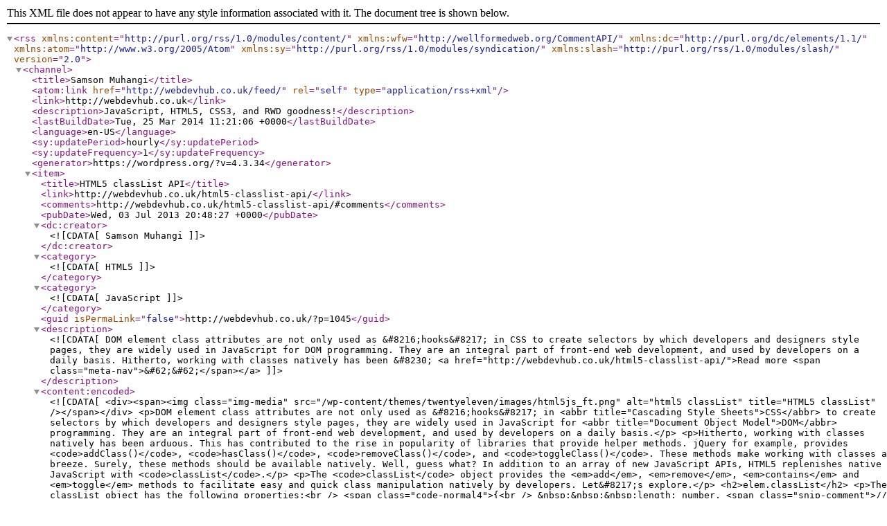

--- FILE ---
content_type: text/xml; charset=utf-8
request_url: http://feeds.feedburner.com/samson-muhangi
body_size: 25788
content:
<?xml version="1.0" encoding="UTF-8"?><rss version="2.0"
	xmlns:content="http://purl.org/rss/1.0/modules/content/"
	xmlns:wfw="http://wellformedweb.org/CommentAPI/"
	xmlns:dc="http://purl.org/dc/elements/1.1/"
	xmlns:atom="http://www.w3.org/2005/Atom"
	xmlns:sy="http://purl.org/rss/1.0/modules/syndication/"
	xmlns:slash="http://purl.org/rss/1.0/modules/slash/"
	>

<channel>
	<title>Samson Muhangi</title>
	<atom:link href="http://webdevhub.co.uk/feed/" rel="self" type="application/rss+xml" />
	<link>http://webdevhub.co.uk</link>
	<description>JavaScript, HTML5, CSS3,  and RWD goodness!</description>
	<lastBuildDate>Tue, 25 Mar 2014 11:21:06 +0000</lastBuildDate>
	<language>en-US</language>
	<sy:updatePeriod>hourly</sy:updatePeriod>
	<sy:updateFrequency>1</sy:updateFrequency>
	<generator>https://wordpress.org/?v=4.3.34</generator>
	<item>
		<title>HTML5 classList API</title>
		<link>http://webdevhub.co.uk/html5-classlist-api/</link>
		<comments>http://webdevhub.co.uk/html5-classlist-api/#comments</comments>
		<pubDate>Wed, 03 Jul 2013 20:48:27 +0000</pubDate>
		<dc:creator><![CDATA[Samson Muhangi]]></dc:creator>
				<category><![CDATA[HTML5]]></category>
		<category><![CDATA[JavaScript]]></category>

		<guid isPermaLink="false">http://webdevhub.co.uk/?p=1045</guid>
		<description><![CDATA[DOM element class attributes are not only used as &#8216;hooks&#8217; in CSS to create selectors by which developers and designers style pages, they are widely used in JavaScript for DOM programming. They are an integral part of front-end web development, and used by developers on a daily basis. Hitherto, working with classes natively has been &#8230; <a href="http://webdevhub.co.uk/html5-classlist-api/">Read more <span class="meta-nav">&#62;&#62;</span></a>]]></description>
				<content:encoded><![CDATA[<div><span><img class="img-media" src="/wp-content/themes/twentyeleven/images/html5js_ft.png" alt="html5 classList" title="HTML5 classList" /></span></div>
<p>DOM element class attributes are not only used as &#8216;hooks&#8217; in <abbr title="Cascading Style Sheets">CSS</abbr> to create selectors by which developers and designers style pages, they are widely used in JavaScript for <abbr title="Document Object Model">DOM</abbr> programming. They are an integral part of front-end web development, and used by developers on a daily basis.</p>
<p>Hitherto, working with classes natively has been arduous. This has contributed to the rise in popularity of libraries that provide helper methods. jQuery for example, provides <code>addClass()</code>, <code>hasClass()</code>, <code>removeClass()</code>, and <code>toggleClass()</code>. These methods make working with classes a breeze. Surely, these methods should be available natively. Well, guess what? In addition to an array of new JavaScript APIs, HTML5 replenishes native JavaScript with <code>classList</code>.</p>
<p>The <code>classList</code> object provides the <em>add</em>, <em>remove</em>, <em>contains</em> and <em>toggle</em> methods to facilitate easy and quick class manipulation natively by developers. Let&#8217;s explore.</p>
<h2>elem.classList</h2>
<p>The classList object has the following properties:<br />
<span class="code-normal4">{<br />
    &nbsp;&nbsp;&nbsp;length: number, <span class="snip-comment">// returns a class count</span><br />
    &nbsp;&nbsp;&nbsp;item: function(){ },  <span class="snip-comment">// index</span><br />
    &nbsp;&nbsp;&nbsp;contains: function() { },<br />
    &nbsp;&nbsp;&nbsp;add: function(){ },<br />
    &nbsp;&nbsp;&nbsp;remove: function(){ }<br />
}</span></p>
<h2>elem.classList.contains(class)</h2>
<p>The <code>contains()</code> method is used to check whether a class exists on the node or not. It returns a boolean value; <em>true</em> or <em>false</em>. </p>
<p>usage:<br />
<span class="code-normal4">var myElem = document.querySelector(&#8216;#wrapper&#8217;);<br />
myElem.classList.contains(&#8216;parent&#8217;);<span class="snip-comment">// returns true or false</span></span></p>
<h2>elem.classList.add(class)</h2>
<p>The <code>add()</code> method, as you might have gathered, adds a class to the selected node.</p>
<p>usage:<br />
<span class="code-normal4">myElem.classList.add(&#8216;new-class&#8217;);</span></p>
<h2>elem.classList.remove(class)</h2>
<p>Conversely, the <code>remove()</code> method removes the &#8216;passed&#8217; class from the selected element.</p>
<p>usage:<br />
<span class="code-normal4">myElem.classList.remove(&#8216;new-class&#8217;);</span></p>
<h2>elem.classList.toggle(class)</h2>
<p>Yes, you guessed it, the <code>toggle()</code> method adds and removes the class. So, if the class exists, it is removed, and vice versa.</p>
<p>usage:<br />
<span class="code-normal4">myElem.classList.toggle(&#8216;my-class&#8217;);</span></p>
<p>This is predominately used with events such as <em>click</em> and <em>hover</em>.</p>
<h2>Browser support</h2>
<p><code>classList</code> is well supported in modern browsers and as of this writing, according to canisue.com, global browser support stands at 75.6%. If you are supporting legacy IE, be sure to use a fall back for IE9 and below.</p>
<h2>Useful resources</h2>
<ul>
<li><a href="https://github.com/eligrey/classList.js" class="ext-link">Cross browser classList</a></li>
<li><a href="http://caniuse.com/#search=classList" class="ext-link">caniuse.com</a></li>
<li><a href="http://www.w3.org/TR/dom/#dom-element-classlist" class="ext-link">w3c classList specification</a></li>
</ul>
]]></content:encoded>
			<wfw:commentRss>http://webdevhub.co.uk/html5-classlist-api/feed/</wfw:commentRss>
		<slash:comments>0</slash:comments>
		</item>
		<item>
		<title>HTML5 &#8211; Link and DNS prefetching</title>
		<link>http://webdevhub.co.uk/html5-link-and-dns-prefetching/</link>
		<comments>http://webdevhub.co.uk/html5-link-and-dns-prefetching/#comments</comments>
		<pubDate>Tue, 04 Jun 2013 08:03:44 +0000</pubDate>
		<dc:creator><![CDATA[Samson Muhangi]]></dc:creator>
				<category><![CDATA[HTML5]]></category>
		<category><![CDATA[Mobile]]></category>

		<guid isPermaLink="false">http://webdevhub.co.uk/?p=995</guid>
		<description><![CDATA[In a world where instant gratification is paramount, it is imperative that our web applications are optimized for speed and performance. HTML5 has two features that many developers are unaware of, namely prefetch and prerender. &#8216;Excuse-moi?&#8217; I hear you say. Well maybe not in French, but you know what I mean. Let me elaborate. Link &#8230; <a href="http://webdevhub.co.uk/html5-link-and-dns-prefetching/">Read more <span class="meta-nav">&#62;&#62;</span></a>]]></description>
				<content:encoded><![CDATA[<div><span><img class="img-media" src="/wp-content/themes/twentyeleven/images/prefetching.jpg" alt="link and dns prefetching" title="link and dns prefetcing" /></span></div>
<p>In a world where instant gratification is paramount, it is imperative that our web applications are optimized for speed and performance. HTML5 has two features that many developers are unaware of, namely prefetch and prerender. &#8216;Excuse-moi?&#8217; I hear you say. Well maybe not in French, but you know what I mean. Let me elaborate.</p>
<h2>Link prefetching and prerendering</h2>
<p>The <span class="code2">prefetch</span> HTML5 feature allows the developer to silently fetch a page or asset as soon as the page loads. This page or asset will therefore instantly load when the user makes the request via a designated link. This feature only fetches that exact specified resource (URL).</p>
<blockquote><p>Content prefetching and prerendering can be invaluable in dramatically speeding up your website by shaving off valuable milliseconds on http latency.</p></blockquote>
<p>This dramatically improves load speeds of your pages and is especially useful for mobile applications. </p>
<p><span class="code2">Prerender</span> on the other hand will render the whole page in the background albeit with some limitations. Use these features sparingly however, as over use can prove counter productive (Well, like anything in life, too much of anything is&#8230;). Only <span class="code2">prerender</span> pages that are likely to be visited by the user. And the code? In the <span class="code2">head</span> section of your web page, add the following code replacing the <span class="code2">href</span> values with your own.</p>
<h2>Prefetch and Prerender examples</h2>
<pre class="snippet">

&lt;link rel=<span class="snip-val">"prerender"</span> href=<span class="snip-val">"http://www.webdevhub.co.uk/about-me.html"</span> /&gt;
&lt;link rel=<span class="snip-val">"prefetch"</span> href=<span class="snip-val">"http://www.webdevhub.co.uk/assets/my_logo.png"</span> /&gt;
</pre>
<p>Adding the code above to the <span class="code2">head</span> section will <span class="code2">prerender</span> the <em>about-me.html</em> and <span class="code2">prefetch</span> <em>my_logo.png</em> in the background as soon as the page loads making those two items available as soon as they are requested. Since a round trip to the server is not required when the user clicks on the about me link, the page will load almost instantaneously. </p>
<h2>DNS Fetching</h2>
<p>In order to reach a given hostname, the browser needs to do some work to resolve the underlying domain or <abbr title="Domain Name System">DNS</abbr>. This has a speed overhead. DNS prefetching allows you to manually specify which domains to prefetch and here is the magic:</p>
<h2>DNS prefetching</h2>
<pre class="snippet">

&lt;link rel=<span class="snip-val">"dns-prefetch"</span> href=<span class="snip-val">"http://www.asp.net/ajaxlibrary/cdn.ashx"</span> /&gt;
&lt;link rel=<span class="snip-val">"dns-prefetch"</span> href=<span class="snip-val">"//ajax.googleapis.com/ajax/libs"</span> /&gt;
</pre>
<p>In the code above we are explicitly telling the browser to resolve the two domains. This is all done in the background unobtrusively and in turn improving HTTP latency.  </p>
<p>Google uses prefetching on its results page to provide instant pages. As soon as you enter your search query and  Google is fairly certain of what you are looking for, it starts prerendering the pages using the techniques above. So when you click on any of the results, the page appears to load almost instantaneously. </p>
<p>Support and implementation of the above features is still in flux but, here is a simple guide to follow;</p>
<h3>Chrome</h3>
<p>prerender &#8211; resolves DNS, loads URL, loads whole page.<br />
DNS-prefetch &#8211; resolves DNS.</p>
<h3>Firefox</h3>
<p>prefetch &#8211; resolves DNS, loads URL<br />
DNS-prefetch &#8211; resolves DNS.</p>
<h3>IE9+</h3>
<p>DNS-prefetch &#8211; resolves DNS.</p>
<p>If you want to <span class="code2">prerender</span> a page in browsers that support this feature (Chrome), and <span class="code2">prefetch</span> in other browsers (Firefox and IE9+), you can pass both features in the <span class="code2">rel</span> attribute.<br />
<span class="code-normal2">&nbsp;&nbsp;&lt;link rel=&#8221;prefetch prerender&#8221; href=&#8221;&#8230;&#8221; /&gt;</span></p>
<p>In conclusion, patchy support should not stop you from using these and other HTML5 features in your projects, as long as you provide a fall back where possible for browsers that do not support a given feature. </p>
<p>Happy coding!  </p>
]]></content:encoded>
			<wfw:commentRss>http://webdevhub.co.uk/html5-link-and-dns-prefetching/feed/</wfw:commentRss>
		<slash:comments>0</slash:comments>
		</item>
		<item>
		<title>The HTML5 datalist element</title>
		<link>http://webdevhub.co.uk/the-html5-datalist-element/</link>
		<comments>http://webdevhub.co.uk/the-html5-datalist-element/#comments</comments>
		<pubDate>Thu, 02 May 2013 13:06:53 +0000</pubDate>
		<dc:creator><![CDATA[Samson Muhangi]]></dc:creator>
				<category><![CDATA[HTML5]]></category>
		<category><![CDATA[Mobile]]></category>

		<guid isPermaLink="false">http://webdevhub.co.uk/?p=908</guid>
		<description><![CDATA[I speak for many a developer when are I say that until recently, web forms were one of the most mundane and uninspiring elements of a web page. As a matter of fact, I had disdain for creating and using web forms. But thanks to an array of HTML5 form attributes, input types and elements &#8230; <a href="http://webdevhub.co.uk/the-html5-datalist-element/">Read more <span class="meta-nav">&#62;&#62;</span></a>]]></description>
				<content:encoded><![CDATA[<div><span><img class="img-media" src="/wp-content/themes/twentyeleven/images/html5_datalist.png" alt="html5 datalist" title="html5 datalist" /></span></div>
<p>I speak for many a developer when are I say that until recently, web forms were one of the most mundane and uninspiring elements of a web page. As a matter of fact, I had disdain for creating and using web forms. But thanks to an array of HTML5 form attributes, input types and elements this is no longer the case. In this post I am going to focus on the <span class="code2">datalist</span> element. </p>
<p>The <span class="code2">datalist</span> element enables you as a developer to provide a predefined list of values to the user as well as allowing them to enter their own. The <span class="code2">datalist</span> element is used with an <span class="code2">input</span> element using the <span class="code2">list</span> attribute, to link it to the <span class="code2">datalist</span>. For example;<br />
<span class="code-normal2">&lt;input value=&#8221;&#8221; list=&#8221;fruits&#8221; /&gt;<br />
&lt;datalist id=&#8221;fruits&#8221;&gt;&lt;/datalist&gt;<br />
</span></p>
<p>The <span class="code2">list</span> attribute above links the <span class="code2">input</span> field to the <span class="code2">datalist</span> via the <span class="code2">datalist</span> id, in this case <span class="code2">id=&#8221;fruits&#8221;</span>.</p>
<p>You can then nest <span class="code2">options</span> inside the <span class="code2">datalist</span> element. Let&#8217;s have a look at a handful of examples.</p>
<h2>input[type=text]</h2>
<p>For text input fields, the <span class="">datalist</span> element allows us to set a predefined list analogous to a drop down list. The user is however not limited to the predefined list items. Unlike the drop down list, the user can still enter items not on the list, as I illustrate in the demo below.</p>
<div>
<input type="text" placeholder="Enter your favorite editor" class="text" list="editors" /><br />
<datalist id="editors"><option value="Notepad++"/><option value="Sublime Text"/><option value="Dreamweaver"/><option value="Textmate"/><option value="Coda"/><option value="e-texteditor"/><option value="Vim"/><option value="UltraEdit"/><br />
</datalist>
</div>
<p>here is the code;</p>
<pre class="highlight-me">
&lt;input type="text"  list="editors" /&gt;
&lt;datalist id="editors"&gt;
&nbsp;&nbsp;&lt;option value="Notepad++" /&gt;
&nbsp;&nbsp;&lt;option value="Sublime Text" /&gt;
&nbsp;&nbsp;&lt;option value="Dreamweaver" /&gt;
&nbsp;&nbsp;&lt;option value="Coda" /&gt;
&nbsp;&nbsp;&lt;option value="e-texteditor" /&gt;
&nbsp;&nbsp;&lt;option value="Vim" /&gt;
&nbsp;&nbsp;&lt;option value="UltraEdit" /&gt;
&lt;/datalist&gt;
</pre>
<h2>input[type=date]</h2>
<p>Most modern browsers handle the date <span class="code2">input</span> field well. <span class="code2">datalist</span> takes it that one step further by allowing you to add suggested dates and specify labels.</p>
<div>
<input type="date" list="dates" id="date" /><br />
<span class="warning" style="display:none">input[type=date] is not available in this browser</span><br />
<datalist id="dates"><option label="Christmas day">2013-12-25</option><option label="Labour day">2013-05-01</option><option label="Birthday">2013-11-26</option></datalist>
</div>
<pre class="highlight-me">
&lt;input type="date"  list="dates" /&gt;
&lt;datalist id="dates"&gt;
&nbsp;&nbsp;&lt;option value="Christmas day"&gt;2013-12-25&lt;/option&gt;
&nbsp;&nbsp;&lt;option value="Labour day"&gt;2013-05-01&lt;/option&gt;
&nbsp;&nbsp;&lt;option value="Birthday"&gt;2013-11-26&lt;/option&gt;
&lt;/datalist&gt;
</pre>
<h2>input[type=range]</h2>
<p>If you are not familiar with range <span class="code2">input</span> type, it allows the user to pick a value from a given range. You can extend this with our new found friend <span class="code2">datalist</span>, by setting predefined markers of values for the user to pick from.</p>
<div>
<input type="range" id="range" value="0" min="0" max="90" list="ranges" /><output for="range">0</output><br />
<span class="warning" style="display:none">input[type=range] is not available in this browser</span><br />
<datalist id="ranges"><option>15</option><option>30</option><option>45</option><option>60</option><option>75</option></datalist><br />
<script>
	document.querySelector('#range').onchange = function(e){
		e.target.nextElementSibling.innerText = e.target.value;
	}
</script>
</div>
<pre class="highlight-me">
&lt;input type="range" value="0" min="0" max="90" list="ranges" id="range" /&gt;
&lt;output for="range" &gt;0&lt;/output&gt;
&lt;datalist id="ranges"&gt;
&nbsp;&nbsp;&lt;option&gt;0&lt;/option&gt;
&nbsp;&nbsp;&lt;option&gt;15&lt;/option&gt;
&nbsp;&nbsp;&lt;option&gt;30&lt;/option&gt;
&nbsp;&nbsp;&lt;option&gt;45&lt;/option&gt;
&nbsp;&nbsp;&lt;option&gt;60&lt;/option&gt;
&nbsp;&nbsp;&lt;option&gt;75&lt;/option&gt;
&lt;/datalist&gt;
</pre>
<h2>input[type=color]</h2>
<p>This is another HTML5 <span class="code2">input</span> field that allows the user to select a colour from a colour picker. The <span class="code2">datalist</span> element can be used to provide a predefined list of colours. </p>
<div>
<input type="color" id="color" value="#000000" list="colours" /><br />
<span class="warning" style="display:none">input[type=color] is not available in this browser</span><br />
<datalist id="colours"><option>#c0ffee</option><option>#bada55</option><option>#0ff1ce</option><option>#b00b00</option><option>#deface</option></datalist>
</div>
<pre class="highlight-me">
&lt;input type="color" value="#000000" list="colours" /&gt;
&lt;datalist id="colours"&gt;
&nbsp;&nbsp;&lt;option &gt;#c0ffee&lt;/option&gt;
&nbsp;&nbsp;&lt;option &gt;#bada55&lt;/option&gt;
&nbsp;&nbsp;&lt;option &gt;#0ff1ce&lt;/option&gt;
&nbsp;&nbsp;&lt;option &gt;#b00b00&lt;/option&gt;
&nbsp;&nbsp;&lt;option &gt;#deface&lt;/option&gt;
&lt;/datalist&gt;
</pre>
<h2>input[type=week]</h2>
<p>Akin to the date input field, the week input type allows the user to pick weeks rather than days. With the help of <span class="code2">datalist</span>, we can again give the user a list of weeks to pick from.</p>
<div>
<input type="week" id="week" list="weeks" /><br />
<span class="warning" style="display:none">input[type=week] is not available in this browser</span><br />
<datalist id="weeks"><option label="14th Week of 2013">2013-W14</option><option label="15th Week of 2013">2013-W15</option><option label="25th Week of 2013">2013-W25</option><option label="52nd Week of 2013">2013-W52</option><option label="30th Week of 2013">2013-W30</option></datalist>
</div>
<pre class="highlight-me">
&lt;input type="week" list="weeks" /&gt;
&lt;datalist id="weeks"&gt;
&nbsp;&nbsp;&lt;option label="14th Week of 2013" &gt;2013-W14&lt;/option&gt;
&nbsp;&nbsp;&lt;option label="15th Week of 2013" &gt;2013-W15&lt;/option&gt;
&nbsp;&nbsp;&lt;option label="25th Week of 2013" &gt;2013-W25&lt;/option&gt;
&nbsp;&nbsp;&lt;option label="52nd Week of 2013" &gt;2013-W52&lt;/option&gt;
&nbsp;&nbsp;&lt;option label="30th Week of 2013" &gt;2013-W30&lt;/option&gt;
&lt;/datalist&gt;
</pre>
<h2>Conclusion</h2>
<p>I hope that gives you an insight in the <span class="code2">datalist</span> element. There are more <span class="code2">input</span> field types that can be linked to <span class="code2">datalist</span> element. I have only scratched the surface above to demonstrate its use.</p>
<p>Unfortunately, support for <span class="code2">input</span> types introduced in HTML5 is sparse, especially by Internet Explorer, where even IE10 has only implemented a handful of them. Since the <span class="code2">datalist</span> element is inextricably linked to <span class="code2">input</span> fields, you will find usage is currently limited. This however doesn&#8217;t mean you shouldn&#8217;t use these new funky elements as long as you have provisions (gracefully degrade) for unsupported browsers.</p>
<h2>Useful resources</h2>
<ul>
<li><a href="http://www.w3schools.com/tags/tag_datalist.asp">HTML datalist tag &#8211; w3c</a></li>
<li><a href="http://www.html5rocks.com/en/tutorials/forms/html5forms/">HTML5 forms &#8211; HTML5 rocks</a></li>
<li><a href="http://caniuse.com/#feat=datalist">Datalist browser compatibility</a></li>
</ul>
]]></content:encoded>
			<wfw:commentRss>http://webdevhub.co.uk/the-html5-datalist-element/feed/</wfw:commentRss>
		<slash:comments>0</slash:comments>
		</item>
		<item>
		<title>HTML5 Geolocation API &#8211; The basics</title>
		<link>http://webdevhub.co.uk/html5-geolocation-api-the-basics/</link>
		<comments>http://webdevhub.co.uk/html5-geolocation-api-the-basics/#comments</comments>
		<pubDate>Thu, 04 Apr 2013 21:04:58 +0000</pubDate>
		<dc:creator><![CDATA[Samson Muhangi]]></dc:creator>
				<category><![CDATA[HTML5]]></category>
		<category><![CDATA[JavaScript]]></category>
		<category><![CDATA[Mobile]]></category>

		<guid isPermaLink="false">http://webdevhub.co.uk/?p=835</guid>
		<description><![CDATA[Location, location, location. No, I am not writing about real estate but rather a new HTML5 API that empowers developers by giving them the ability to get the geographical location of a user. In this post, I will cover the basics of the API &#8211; mainly how to get started &#8211; and I have also &#8230; <a href="http://webdevhub.co.uk/html5-geolocation-api-the-basics/">Read more <span class="meta-nav">&#62;&#62;</span></a>]]></description>
				<content:encoded><![CDATA[<div><span><img class="img-media" src="/wp-content/themes/twentyeleven/images/html5-geolocation-api.png" alt="html5 geolocation api" title="html5 geolocation api" /></span></div>
<p>Location, location, location. No, I am not writing about real estate but rather a new HTML5 <abbr title="Application Programming Interface">API</abbr> that empowers developers by giving them the ability to get the geographical location of a user. In this post, I will cover the basics of the API &#8211; mainly how to get started &#8211; and I have also put together a <a href="#demo">demo</a> to boot. The demo shows your approximate current location. </p>
<p>Geolocation makes the user&#8217;s location co-ordinates available to JavaScript which can then send them back to the server. This information can then be used by the developer to personalize user experience and tailor content for the end user based on location. Many retail sites, for example, tap into the geolocation API in conjunction with the Google maps API to show the user a nearby store.</p>
<p class="highlight-me">Note: The browser or device must get express permission from the user before disclosing their location.</p>
<p>All modern user agents, otherwise known as browsers, have implemented the API, albeit the implementation is still in flux. The browser or device must get express permission from the user before sending their location co-ordinates, which comes as a relief to many users who would rather not share their location with a web site or application. </p>
<h2>Get current position</h2>
<p>In its simplest form, the geolocation function is;<br />
<span class="code-normal2">function getLocation(){<br />
&nbsp; &nbsp; &nbsp; &nbsp; navigator.geolocation.getCurrentPosition(showMap)<br />
}</span><br />
Unfortunately, since the API is not implemented across all browsers at the time of this writing, we have to make provisions for antiquated browsers. This is where a really handy feature detection library called <a href="http://modernizr.com/" class="ext-link">Modernizr</a> (If you are not using it, you should) comes to the rescue. We can use Modernizr to test for geolocation support, providing a fall back where the API is not supported. Let&#8217;s rewrite the above code;<br />
<span class="code-normal2">function getLocation(){<br />
&nbsp;&nbsp;if(Modernizr.geolocation){<br />
&nbsp;&nbsp;&nbsp;&nbsp; navigator.geolocation.getCurrentPosition(showMap)<br />
&nbsp;&nbsp;}else{<br />
&nbsp;&nbsp;&nbsp;&nbsp;<span class="snip-comment">//no support, provide a fallback. Maybe</span><br />
&nbsp;&nbsp;&nbsp;} </p>
<p>}</span></p>
<h2>What happens behind the scenes</h2>
<p>Remember for the browser to send the user&#8217;s location, the user must grant permission. So when you call <span class="code2">getCurrentPosition()</span> method the following happens;</p>
<ul>
<li>The user will get a prompt alerting the user of the fact that the website wants to know their location </li>
<li>The prompt will request the user&#8217;s consent to share their location</li>
<li>The method is &#8216;blocking&#8217; so the website cannot bypass it</li>
</ul>
<p>Below is an example of a prompt you get in Chrome;</p>
<figure id="geo-loc"><img src="/wp-content/themes/twentyeleven/images/geolocation_prompt.png"/></figure>
<h2>Getting the user&#8217;s co-ordinates</h2>
<p>If the user consents to sharing their location, the callback (I have called mine showMap) will fire. The callback takes one argument which is an object that contains both the coordinates and a timestamp. Let&#8217;s write the showMap function;<br />
<span class="code-normal2">function showMap(position){<br />
&nbsp;&nbsp;var latitude = position.coords.latitude;<br />
&nbsp;&nbsp;var longitude = position.coords.longitude;<br />
<span class="snip-comment">//we can place the map on the canvas</span><br />
}</span> </p>
<p>The <span class="code2">position</span> object passed as a parameter in the <span class="code2">showMap</span> function consists of the following properties;</p>
<ul>
<li><span class="code2">coords.latitude</span> &#8211; degrees</li>
<li><span class="code2">coords.longitude</span> &#8211; degrees</li>
<li><span class="code2">coords.altitude</span> &#8211; meters</li>
<li><span class="code2">coords.accuracy</span> &#8211; meters</li>
<li><span class="code2">coords.altitudeAccuracy</span> &#8211; meters</li>
<li><span class="code2">coords.heading</span> &#8211; degrees clockwise</li>
<li><span class="code2">coords.speed</span> &#8211; meters per second</li>
<li><span class="code2">timestamp</span> &#8211; similar to the Date() object</li>
</ul>
<p>Now, working on the premise that geolocation works on a opt-in basis, we have to be prepared for some error-handling in the event that the users decides not to share their location. The second argument to our <span class="code2">getCurrentPosition()</span> method, is the error handling callback. So let&#8217;s update our function to that effect.<br />
<span class="code-normal2">navigator.geolocation.getCurrentPosition(showMap, errHandler)</span></p>
<p>If there is a problem, the <span class="code2">errHandler()</span> callback will fire. The error handler has a <span class="code2">PositionError</span> object which is one of the following;</p>
<ul>
<li><span class="code2">PERMISSION_DENIED(1)</span> &#8211; The user has denied you access to their location</li>
<li><span class="code2">POSITION_UNAVAILABLE(2)</span> &#8211; The network is down</li>
<li><span class="code2">TIMEOUT(3)</span> &#8211; It took too long to calculate the user&#8217;s position</li>
</ul>
<p>Above codes in hand, we can handle all three cases as we see fit. For example, if the user opts not to share their location, our error handler would be something like;<br />
<span class="code-normal2">function errHandler(err){<br />
&nbsp;&nbsp;if(err.code == 1){<br />
&nbsp;&nbsp;&nbsp;&nbsp;<span class="snip-comment">//user said nada</span><br />
&nbsp;&nbsp;}<br />
}</span></p>
<p>The <span class="code2">getCurrentPosition</span> function takes a third optional argument called <span class="code2">PositionOptions</span>. This is an object with three properties namely; <span class="code2">enableHighAccuracy</span>, <span class="code2">timeout</span> and <span class="code2">maximumAge</span>. As you can deduce from their names, <span class="code2">enableHighAccuracy</span> provides as an accurate a result as possible. If set to true, this might however result in a slower response. <span class="code2">Timeout</span> is the number of milliseconds your application is willing to wait for a calculation, and <span class="code2">maximumAge</span> allows the application to use a cached position within a specified time frame. I illustrate one of the three optional properties below;<br />
<span class="code-normal2">navigator.geolocation.getCurrentPosition(showMap, errHandler, {maximumAge:85000})</span></p>
<h2>Cross browser support</h2>
<p>Most modern browsers including IE9 and above support geolocation natively. However, if you are still supporting legacy IE (IE8 and below) do not despair. Help is at hand in the form of <a href="https://github.com/estebanav/javascript-mobile-desktop-geolocation/" class="ext-link">geoposition.js</a>.</p>
<h2>Geoposition.js</h2>
<p>Geoposition.js is a geolocation polyfill that not only simulates the functionality in legacy IE, it also standardizes implementation across the numerous platforms, mobile included. To use the library, simply download the script from <a href="https://github.com/estebanav/javascript-mobile-desktop-geolocation/">github</a> and call it from within your document. Remember it is a best practise to add your scripts at the bottom of the <span class="code2">body</span> section even though technically, you should add them to the <span class="code2">head</span> section. While scripts are loading, they will stop the rest of the page from loading (also referred to as blocking). By adding them to the bottom of the page, you avoid this.</p>
<h2>non-blocking geoposition script tag</h2>
<pre class="snippet">&lt;!doctype html&gt;
&lt;html&gt;
&lt;head&gt;
&nbsp;&nbsp;&lt;title&gt;&lt;/title&gt;
&lt;/head&gt;
&nbsp;&nbsp;&lt;body&gt;

&nbsp;&nbsp;&lt;script src="js/geoPosition.js"&gt;&lt;/script&gt;
&nbsp;&nbsp;&lt;/body&gt;
&lt;/html&gt;</pre>
<p>Once you have the script in place, you are now ready to use geolocation with assurances that it will work cross browser and cross platform.</p>
<h2>Implementation</h2>
<p>To initialize geolocation, do the following;<br />
<span class="code-normal2">if(geoPosition.init()){<br />
&nbsp;&nbsp;geoPosition.getCurrentPosition(successCallback, errCallback, {enableHighAccuracy:true})<br />
}else{<br />
&nbsp;&nbsp;<span class="snip-comment">//geolocation is not available on this device or browser</span><br />
}</span></p>
<p>We can now write the <span class="code2">succesCallback</span> and <span class="code2">errCallback</span> functions. </p>
<h3>Success callback</h3>
<p><span class="code-normal2">function successCallback(p){<br />
&nbsp;&nbsp;<span class="snip-comment">//p : the the geolocation object as the passed argument</span><br />
&nbsp;&nbsp;<span class="snip-comment">//p.latitude : the latitude value</span><br />
&nbsp;&nbsp;<span class="snip-comment">//p.longitude : the longitude value value</span><br />
}</span></p>
<h3>Error callback</h3>
<p><span class="code-normal2">function errCallback(p){<br />
&nbsp;&nbsp;<span class="snip-comment">//p.message : the error message</span><br />
}</span></p>
<p>The API is well documented on github, so if you are interested in all the bells and whistles, read the <a href="https://github.com/estebanav/javascript-mobile-desktop-geolocation/" class="ext-link">documentation</a>.</p>
<h2 id="demo">Demo</h2>
<p>To quickly demonstrate geolocation, if the user&#8217;s browser or device supports geolocation, I have added a simple link to this page and attached a click event listener. When the user clicks the link, the geolocation function is called and the magic happens. Otherwise, I simply display a &#8220;your browser doesn&#8217;t support geolocation&#8221; message. GIVE IT TRY!<br />
<span id="map-wrapper"></span><br />
<span id="show-map-link"></span></p>
<p class="highlight-me">Note: Remember to drop in at the <a href="https://developers.google.com/maps/documentation/javascript/tutorial" class="ext-link">google developers page</a> to grab an API key which you will need use google maps in your projects.</p>
<p>That&#8217;s it people.</p>
<h2>Useful resources</h2>
<ul>
<li><a href="https://developers.google.com/maps/documentation/javascript/tutorial">Google maps API documentation</a></li>
<li><a href="https://github.com/estebanav/javascript-mobile-desktop-geolocation/">Geoposition.js</a></li>
<li><a href="http://modernizr.com/">Modernizr</a></li>
</ul>
]]></content:encoded>
			<wfw:commentRss>http://webdevhub.co.uk/html5-geolocation-api-the-basics/feed/</wfw:commentRss>
		<slash:comments>0</slash:comments>
		</item>
		<item>
		<title>What&#8217;s new in jQuery 1.9</title>
		<link>http://webdevhub.co.uk/whats-new-in-jquery-1-9/</link>
		<comments>http://webdevhub.co.uk/whats-new-in-jquery-1-9/#comments</comments>
		<pubDate>Tue, 05 Mar 2013 22:53:15 +0000</pubDate>
		<dc:creator><![CDATA[Samson Muhangi]]></dc:creator>
				<category><![CDATA[JavaScript]]></category>
		<category><![CDATA[jQuery]]></category>

		<guid isPermaLink="false">http://webdevhub.co.uk/?p=744</guid>
		<description><![CDATA[The latest major iteration of jQuery was released on January 15, 2013. But before you run off to update your applications with jQuery 1.9, be sure to read the rest of this article. JQuery 1.9 is a major milestone in the library&#8217;s evolution as it: removes some of the deprecated features, leaving a slimmer library &#8230; <a href="http://webdevhub.co.uk/whats-new-in-jquery-1-9/">Read more <span class="meta-nav">&#62;&#62;</span></a>]]></description>
				<content:encoded><![CDATA[<div><span><img class="img-media" src="/wp-content/themes/twentyeleven/images/jquery1.png" alt="jQuery" title="What's new in jQuery 1.9" /></span></div>
<p>The latest major iteration of jQuery was released on January 15, 2013. But before you run off to update your applications with jQuery 1.9, be sure to read the rest of this article. JQuery 1.9 is a major milestone in the library&#8217;s evolution as it: </p>
<ul>
<li>removes some of the deprecated features, leaving a slimmer library (90.4kb)</li>
<li>is the last major version to support IE6,7 and 8.</li>
</ul>
<p>The removal of some of the most used but now deprecated features from the library, means that not many sites will go unaffected by simply swapping old for new as jQuery 1.9 is not backward compatible. You should not despair however as three jQuery enthusiasts have written <a href="https://github.com/jquery/jquery-migrate" class="ext-link">jQuery migrate plugin</a> which detects and re-enables deprecated features found in existing code. These are logged in the developer console making it easy for the developer to fix the issues. The plugin is very well documented and hosted on <a href="https://github.com/jquery/jquery-migrate" class="ext-link">github</a>.
<p class="highlight-me"><strong>Caveat:</strong> Make sure you load the plugin immediately after jQuery 1.9 as demonstrated below.</p>
<h2>jQuery migrate plugin</h2>
<pre class="snippet">

  &lt;script src="http://code.jquery.com/jquery-1.9.0.js" &gt;&lt;/script&gt;
  &lt;script src="http://code.jquery.com/jquery-migrate-1.1.1.js" &gt;&lt;/script&gt;
</pre>
<p class="highlight-me"><strong>Quick tip:</strong> To quickly test how your site handles the update, you can use a debugging proxy tool such as <a href="fiddler2.com" class="ext-link">fiddler</a> to swap out your current jQuery version for 1.9. This allows you to test locally without affecting any of your user&#8217;s experience.</p>
<p>The plugin will also work when upgrading to jQuery 2.0 which among other things, will be abandoning legacy IE. Is dropping support for IE6,7,8 premature? That&#8217;s a question that I am sure divides opinion but one that I am not going to address in this article.</p>
<h2>Features removed</h2>
<ul>
<li><span class="code2">die()</span> &#8211; use <span class="code2">off()</span> instead </li>
<li><span class="code2">andSelf()</span> &#8211; use <span class="code2">addBack()</span> instead</li>
<li><span class="code2">live()</span> &#8211; use <span class="code2">on()</span> instead</li>
<li>The <span class="code2">&#8220;hover&#8221;</span> pseudo event is no longer supported as a synonym for <span class="code2">&#8220;mouseenter mouseleave&#8221;</span></li>
<li><span class="code2">$.browser()</span> &#8211; removed </li>
</ul>
<p>The above list is not definitive but those are the most commonly used features that are bound to be flagged up in most code.</p>
<h2>New features</h2>
<h3><span class="code2">.css()</span> multiple property getter</h3>
<p>You can now pass an array of css properties to the <code>.css()</code> method. This will return an object of the property values passed e.g: </p>
<h2>.css() Multiple property getter</h2>
<pre class="snippet">

  var elDims = $('elm').css(['width','height','backgroundColor']);
  <span class="snip-comment">//{ width:"50px", height:"50px", backgroundColor:"#c0ffee" }</span> 
</pre>
<h3><span class="code2">.finish()</span> method</h3>
<p>Until now queued animations have been handled by the <code>.stop()</code> and <code>.clearQueue()</code> methods. <code>.finish()</code> is the new way to stop animations and place them in their final state</p>
<h3>CSS3 selector support</h3>
<p>The following CSS3 selectors are now supported in all browsers:</p>
<ul>
<li><span class="code2">:first-of-type</span></li>
<li><span class="code2">:last-of-type</span></li>
<li><span class="code2">:nth-last-child</span></li>
<li><span class="code2">:nth-last-of-type</span></li>
<li><span class="code2">:nth-of-type</span></li>
<li><span class="code2">:only-of-type</span></li>
<li><span class="code2">:target</span></li>
<li><span class="code2">:root</span></li>
</ul>
<h3><span class="code2">prop()</span> vs <span class="code2">attr()</span></h3>
<p>jQuery 1.9 encourages the use the right method for the occasion. In most cases where <code>attr()</code> is used, <code>prop()</code> is probably the right method to use albeit <code>attr()</code> working. However, the method you use should always be determined by what you are trying to retrieve or achieve. There is a very good discussion thread on <a href="http://stackoverflow.com/questions/5874652/prop-vs-attr" class="ext-link">stackoverflow</a> that explains the difference. </p>
<h3>Source maps support</h3>
<p>jQuery 1.9 adds the ability to map minified versions of code to the un-minified versions making debugging easier. </p>
<p>This is a welcome addition as often times the errors are tacked away in some minified code. It also means that we can minify our code before deployment which will improve performance.</p>
<p>I am not going to go into details about source maps in this article but their is a very good article titled <a href="http://www.elijahmanor.com/2013/01/the-magic-of-jquery-source-map.html" class="ext-link">The Magic of the jQuery 1.9 Source Map</a><br />
by Elijah Manor that goes into details on how to set up this feature </p>
<h3>Ajax events</h3>
<p>Ajax events must now be attached to the <code>document</code> not the DOM node when using the <code>ajaxStart()</code> method. i.e <span class="code2">$(document).ajaxStart(&#8230;);</span> and not <span class="code2">$(&#8216;#node&#8217;).ajaxStart(&#8230;);</span></p>
<p>The <span class="code2">ajaxStart()</span> method specifies what function to run when the AJAX request starts. For example, let&#8217;s say you had a button on a page that loads some content asynchronously e.g. <span class="code-normal2">$(&#8216;button&#8217;).on(&#8216;click&#8217;, function(){ $(&#8216;#elem&#8217;).load(&#8216;some_page.html&#8217;) })</span> <br />You can show a pre-loader (animated gif) while the content loads by using the <span class="code2">ajaxStart()</span>method. Something like; <span class="code-normal2">$(&#8216;#elem&#8217;).ajaxStart(function(){ $(this).html(&#8216;&lt;img src=&#8221;preloader.gif&#8221;/&gt;&#8217;); })</span> <br />This will show a animated gif as soon as the request is made, which in turn is replaced by the content once a response is complete.</p>
<h2>To upgrade or not to upgrade</h2>
<p>As is the case for any new library, it&#8217;s advisable to wait for some time before you install, or upgrade to the new iteration. I&#8217;d suggest you wait for a few more weeks while all the issues that may arise are ironed out. </p>
<p>Unlike it&#8217;s predecessors, jQuery 1.9 will not be a straightforward plug and play upgrade because of the aforementioned changes, but the jQuery migrate plugin provides a bridge that will make the process less painful. jQuery is evolving, and soon or later we must/will embrace the change.</p>
<h2>In closing&#8230;</h2>
<p>jQuery 1.9 lays the foundation for the big one, jQuery 2.0 which drops support for IE6, 7 and 8. Now, IE8 is the highest version that you can run on windows XP and there is still a high percentage of windows XP users who see no reason to upgrade to windows 7. This means that developers will continue to support IE8 for a while yet. </p>
<p>Here is a dilemma that is going to face developers; should we have two jQuery code bases for our applications, conditionally loading a jQuery version depending on which OS the user is running? Or are we going to stick to jQuery 1.9 foregoing all the added features in jQuery 2.0? There is a conundrum for you to ponder.</p>
<h2>Useful resources</h2>
<ul>
<li>jQuery 1.9 cdn <input id="cdn" value="//ajax.googleapis.com/ajax/libs/jquery/1.9.1/jquery.min.js"> </li>
<li><a href="http://jquery.com/" class="ext-link">Download jQuery 1.9</a></li>
</ul>
]]></content:encoded>
			<wfw:commentRss>http://webdevhub.co.uk/whats-new-in-jquery-1-9/feed/</wfw:commentRss>
		<slash:comments>0</slash:comments>
		</item>
		<item>
		<title>Writing Modular JavaScript</title>
		<link>http://webdevhub.co.uk/writing-modular-javascript/</link>
		<comments>http://webdevhub.co.uk/writing-modular-javascript/#comments</comments>
		<pubDate>Wed, 06 Feb 2013 11:18:07 +0000</pubDate>
		<dc:creator><![CDATA[Samson Muhangi]]></dc:creator>
				<category><![CDATA[JavaScript]]></category>

		<guid isPermaLink="false">http://webdevhub.co.uk/?p=675</guid>
		<description><![CDATA[I will start off by saying that I am no guru when it comes to JavaScript. There are guys who will have me for breakfast when it comes to this stuff, as they were in this business way before I knew what a span was. That said, I am starting to get cosy enough with &#8230; <a href="http://webdevhub.co.uk/writing-modular-javascript/">Read more <span class="meta-nav">&#62;&#62;</span></a>]]></description>
				<content:encoded><![CDATA[<div><span><img class="img-media" src="/wp-content/themes/twentyeleven/images/modular.png" alt="LESS" title="Modular JavaScript" /></span></div>
<p>I will start off by saying that I am no guru when it comes to JavaScript. There are guys who will have me for breakfast when it comes to this stuff, as they were in this business way before I knew what a <code>span</code> was. That said, I am starting to get cosy enough with JavaScript to a point where I feel that I can share some of what I have learnt over the past few years. This article is geared towards intermediate JavaScript developers who aspire to becoming better developers. In my quest to becoming a decent developer, I scoured the web for good resources and I feel that it is only right that I give back.</p>
<p>Programmers with a background in languages such as Java and C++ dislike JavaScript because it does not have structure and well, it is a &#8216;weakly typed&#8217; (= no type declarations) programming language. What the detractors don&#8217;t or refuse to see however, is that; because JavaScript does not force a structure on you, this allows expressiveness and imagination. That said, this freedom is often abused by developers who write unreadable and unmaintainable code. To combat this, we can approach coding in a more pragmatic way, by writing our code in a Modular fashion and adopting proven coding techniques, better known as <strong>design patterns</strong>. </p>
<blockquote><p>Design patterns are proven coding techniques that make code readable, scalable and maintainable.</p></blockquote>
<p>There is a plethora of material on design patterns and I give a few links to my favourites in the &#8220;useful resources&#8221; section below.</p>
<p>Modular code is a term that is now prevalent in the JavaScript echelon which simply means; writing your code in sections that are readable, scalable and maintainable. We have all written &#8216;spaghetti&#8217; code due to time constraints or just out of sheer ignorance (we didn&#8217;t know any better). Usually within a few months we can hardly discern our own code, not to mention the mess we leave for people who inherit our code. </p>
<p>Writing Modular JavaScript gives structure to your code, and helps in limiting the number of global variables, which in turn improves the overall performance of your application/website. I particularly like the <strong>object design pattern</strong> when writing Modular code as it makes reading and maintaining code such a breeze. Well, I think it&#8217;s time to get down to the nitty gritty of Modular JavaScript.</p>
<h2>Task at hand</h2>
<p>To demonstrate the concept, let&#8217;s set up a module for a twitter widget that displays the latest tweets from a twitter account on a website. It displays the first 6 tweets and offers a ability to load more tweets by way of a button.</p>
<h2>Our Module</h2>
<p>Let us simply call our module <code>TweetsWidget</code>. Normally, I would use the camel case naming convention for my variables but I will capitalise module names as it makes them stand out. </p>
<h2>Module definition</h2>
<pre class="snippet">

	<span class="var">var</span> TweetsWidget = {}
</pre>
<h2>Configuration</h2>
<p>To make our widget configurable and give the users more leverage we will provide some settings that can be changed to suit the users needs. Our widget module will have methods that perform different tasks. Since these methods might need access to the configurations, we will create a variable <code>c</code> which points to the configuration settings.</p>
<h2>Settings</h2>
<pre class="snippet">
<span class="var">var</span> c,
    TweetsWidget = {
	settings:{
		tweetCount: <span class="snip-val">6</span>,
		tweetsWrapper = <span class="snip-val">$</span>('#our-tweets'),
		moreTweetsBtn = <span class="snip-val">$</span>('#tweets-btn')
	},

	<span class="snip-comment">/*------------</span>
	<span class="snip-comment">| innitialise</span>
	<span class="snip-comment">-------------*/</span>
	<span class="prop">init</span>: function(){
		c = <span class="snip-func">this</span>.settings;
	}
    };
</pre>
<h2>Binding widget events</h2>
<p>Since we are adding a button for users to load more tweets if they so wish, let&#8217;s create a method that handles the <abbr title="User Interface">UI</abbr> events of our widget. Some developers may view this as unnecessary, but I think it makes our code more structured and readable. This will invoke the method that actually does the work. i.e loads more tweets.</p>
<h2>Settings</h2>
<pre class="snippet">
<span class="var">var</span> c,
    TweetsWidget = {
	settings:{
		tweetCount: <span class="snip-val">6</span>,
		tweetsWrapper = <span class="snip-val">$</span>('#our-tweets'),
		moreTweetsBtn = <span class="snip-val">$</span>('#tweets-btn')
	},

	<span class="snip-comment">/*------------</span>
	<span class="snip-comment">| innitialise</span>
	<span class="snip-comment">-------------*/</span>
	<span class="prop">init</span>: function(){
		c = <span class="snip-func">this</span>.settings;
		<span class="snip-func">this</span>.evntHandler();
	},

	<span class="snip-comment">/*---------------</span>
	<span class="snip-comment">| click handler</span>
	<span class="snip-comment">-----------------*/</span>
	<span class="prop">evntHandler</span>: function(){
		c.moreTweetsBtn.on('<span class="method">click</span>', function(){
			TweetsWidget.getMoreTweets(<span class="method">c.tweetCount</span>);
		});
	},

	<span class="snip-comment">/*------------------------------</span>
	<span class="snip-comment">| utility that loads more tweets</span>
	<span class="snip-comment">----------------------------------*/</span>
	<span class="prop">getMoreTweets</span>: function(<span class="method">num</span>){
		<span class="snip-comment">//we use num as a parameter for the number of tweets we want</span>
		<span class="snip-comment">//we probably use some AJAX here to avoid entire page reloads.</span>
	}
   };
</pre>
<p>We will not write the <code>getMoreTweets</code> method as this is only a demonstration of how to structure our code. That&#8217;s it! We now have a module whose job is to handle the loading and displaying of recent tweets onto our site. It is evident that there is no ambiguity as to what the code does, it&#8217;s readable and maintainable. If we decide to augment our module, all we have to do is add another property to <code>TweetsWidget</code> and invoke the method via the <code>init</code> function.</p>
<h2>What next?</h2>
<p>We can now use another script, whose job is to load modules, to call the <code>TweetsWidget</code> module. This script will probably be used as a module loader as it is very likely that we will have more JavaScript on our site. </p>
<h2>Module loader</h2>
<pre class="snippet">

(function(){
	
	<span class="snip-comment">//load tweets widget</span>
	TweetsWidget.init();

	<span class="snip-comment">//load some other module</span>
	AnotherModule.init();

})();
</pre>
<p>This is perfect on small projects. On big projects however, the number of modules can quickly get out of hand which could lead to big performance overheads and slow page load times due to the number of files being loaded. Also, you might not necessarily want some of the modules loaded into every page on your site. </p>
<p>To combat this, we can use a <strong>Asynchronous Module Definition</strong> loader (<abbr title="Asynchronous Module Definition">AMD</abbr>). <a href="http://requirejs.org/"class="ext-link">RequireJS</a> is a very popular script that handles module loading very well. I am not going to go into details about AMD or RequireJS as they both deserve their own forum. I will nonetheless encourage you to check out the &#8216;useful resources&#8217; section below. </p>
<h2>Summary</h2>
<p>The benefits of writing Modular JavaScript are clear for all to see. Some people might argue that loading several JavaScript files increases page load times. I would say that this is becoming less of a problem with modern browsers that have faster rendering and JavaScript engines. Another solution to the problem is to load your files asynchronously using tools such as RequireJS. Among other useful features that RequireJS brings to the table, is a build tool that amalgamates all your files and minifies them before serving them to the browser. </p>
<p>Writing JavaScript in a Modular fashion will also go a long way in nullifying the perception that JavaScript is messy, unreadable and unmanageable. If we all as developers get onto the Modular JavaScript bandwagon, then maybe, just maybe, all the naysayers might come along for the ride. </p>
<h2>Useful resources</h2>
<ul>
<li><a href="http://requirejs.org/docs/whyamd.html" class="ext-link">Why AMD?</a><span class="website"> website</span></li>
<li><a href="http://addyosmani.com/resources/essentialjsdesignpatterns/book/" class="ext-link">Learn Javascript Design Patterns</a><span class="e-book"> e-book</span></li>
<li><a href="http://requirejs.org/"class="ext-link">RequireJS</a><span class="website"> website</span></li>
<li><a href="http://shop.oreilly.com/product/9780596806767.do?sortby=publicationDate" class="ext-link">JavaScript Patterns by Stoyan Stefanov</a><span class="book"> book</span></li>
</ul>
]]></content:encoded>
			<wfw:commentRss>http://webdevhub.co.uk/writing-modular-javascript/feed/</wfw:commentRss>
		<slash:comments>0</slash:comments>
		</item>
		<item>
		<title>Do more with LESS</title>
		<link>http://webdevhub.co.uk/do-more-with-less/</link>
		<comments>http://webdevhub.co.uk/do-more-with-less/#comments</comments>
		<pubDate>Tue, 15 Jan 2013 09:11:56 +0000</pubDate>
		<dc:creator><![CDATA[Samson Muhangi]]></dc:creator>
				<category><![CDATA[CSS3]]></category>

		<guid isPermaLink="false">http://webdevhub.co.uk/?p=570</guid>
		<description><![CDATA[If you are like me, you have probably wondered why hitherto in CSS, we have not been able to use variables, functions and other general programming good practices given its verbose nature. Most developers that write CSS are familiar with programming principles and wouldn&#8217;t it be great if these could be applied to CSS? Well, &#8230; <a href="http://webdevhub.co.uk/do-more-with-less/">Read more <span class="meta-nav">&#62;&#62;</span></a>]]></description>
				<content:encoded><![CDATA[<div><span><img class="img-media" src="/wp-content/themes/twentyeleven/images/less-css-logo.png" alt="LESS" title="LESS" /></span></div>
<p>If you are like me, you have probably wondered why hitherto in <abbr title="Cascading Style Sheets">CSS</abbr>,  we have not been able to use variables, functions and other general programming good practices given its verbose nature. Most developers that write CSS are familiar with programming principles and wouldn&#8217;t it be great if these could be applied to CSS? Well, we are in luck, say hello to <abbr title="Less CSS">LESS</abbr>.</p>
<h2>What is LESS?</h2>
<p>LESS is a syntax or preprocessor that takes CSS and applies familiar programming principles such as <em>variables</em>, <em>functions</em>, <em>mixins</em> (more about this little number later) and <em>nesting</em>. What we get, is a smarter and dynamic language for writing CSS. You can take either the client-side or server-side approach when implementing LESS. When using the client-side approach, LESS is interpreted into regular CSS by way of JavaScript at runtime.  </p>
<p>The ability to declare variables for example, gives us a more efficient way of changing values after the fact. For instance, if we decide that we now want to change a color used on the site from cyan to hot pink, we do not have to scour the stylesheet for all the instances of cyan. All we need to do is change it at source i.e where the variable is declared. LESS also brings the benefits of utility functions to CSS, a much welcome addition. LESS derives its name from yes, you guessed it; the ability to write less CSS.</p>
<h2>How easy is it to get the ball rolling?</h2>
<p>Compared to the other preprocessors, compass/SASS and Stylus, both of which need Ruby installed on your machine, LESS is child&#8217;s play so to speak, when it comes to implementation for client-side usage. It takes nothing but a couple of steps to get up and running.</p>
<p><strong>Step 1</strong><br />
Create a <span class="code-normal">.less</span> file and link to it from the <code>head</code> section like so: <span class="code-normal2">&lt;link type=&#8221;text/css&#8221; rel=&#8221;stylesheet/less&#8221; href=&#8221;main.less&#8221; /&gt;</span></p>
<p><strong>Step 2</strong><br />
For client-side usage, head off to <a href="http://lesscss.org" class="ext-link">lesscss.org</a>, download <span class="code-normal">less.js</span> and reference it from the <code>head</code> section.<br />
<span class="code-normal2">&lt;script src=&#8221;js/less.js&#8221;&gt;&lt;/script&gt;</span></p>
<p><strong>Important</strong>: It&#8217;s imperative that the stylesheet reference is placed above the Javascript script tag. </p>
<p>And that&#8217;s it. You are now ready to start writing LESS. </p>
<p>If you are however looking for some flexibility, you can configure certain aspects and functionality on the LESS global object. You can find out more about configuration in the <a href="http://lesscss.org" class="ext-link">documentation</a>.</p>
<p>For the server-side approach, it is highly recommended that you use <abbr title="Node Package Manager">npm</abbr>. <a href="http://nodejs.org" class="ext-link">Node.js</a> (a server-side JavaScript interpreter) provides a <a href"https://npmjs.org/" class="ext-link">package manager</a>(npm) that runs through the command-line tool. This is the best way to install and use LESS server-side. I am not going to get into details on the command-line approach, but if you are interested, there is a very good wiki on the subject on <a href="https://github.com/cloudhead/less.js/wiki/Command-Line-use-of-LESS" class="ext-link">github</a>. </p>
<h2>Now the syntax</h2>
<p>The LESS syntax/language is very similar to CSS. All LESS and other preprocessors do is add cool features to CSS. By way of example, I will demonstrate some of these features.</p>
<h3>Variables</h3>
<p>LESS variables are prefixed with a @ sign and once declared can be referenced throughout the stylesheet. We can use variables for any CSS values e.g colors, text or numbers. This is an efficient way of storing values as we only have to change them in one place as opposed to regular CSS where one has to scan through the stylesheet for all instances of the value in question.</p>
<h2>LESS</h2>
<pre class="snippet">
&nbsp;&nbsp;&nbsp;@bgColor:<span class="snip-val">#c0ffee;</span>
&nbsp;&nbsp;&nbsp;@fontSize:<span class="snip-val">12px;</span>
&nbsp;&nbsp;&nbsp;@borderStyle:<span class="snip-val">dashed;</span>
&nbsp;&nbsp;&nbsp;@borderColor:<span class="snip-val">#f0f;</span>
&nbsp;&nbsp;&nbsp;div{ 
&nbsp;&nbsp;&nbsp;&nbsp;&nbsp;&nbsp;width:<span class="snip-val">150px;</span> 
&nbsp;&nbsp;&nbsp;&nbsp;&nbsp;&nbsp;height:<span class="snip-val">150px;</span> 
&nbsp;&nbsp;&nbsp;&nbsp;&nbsp;&nbsp;background:<span class="snip-val">@bgColor;</span> 
&nbsp;&nbsp;&nbsp;&nbsp;&nbsp;&nbsp;border:<span class="snip-val">1px @borderStyle @borderColor;</span> 
&nbsp;&nbsp;&nbsp;}</pre>
<p>here is the CSS after compilation:</p>
<h2>COMPILED CSS</h2>
<pre class="snippet">&nbsp;&nbsp;&nbsp;div{
&nbsp;&nbsp;&nbsp;&nbsp;&nbsp;&nbsp;width:<span class="snip-val">150px;</span>
&nbsp;&nbsp;&nbsp;&nbsp;&nbsp;&nbsp;height:<span class="snip-val">150px;</span>
&nbsp;&nbsp;&nbsp;&nbsp;&nbsp;&nbsp;background:<span class="snip-val">#c0ffee;</span>
&nbsp;&nbsp;&nbsp;&nbsp;&nbsp;&nbsp;border:<span class="snip-val">1px dashed #f0f;</span>
 }</pre>
<p>So, if we decide to change <code>#c0ffee</code> to <code>#bada55</code>, we only have to change the value of <code>@bgColor</code>(declaration) and all the instances of <code>@bgColor</code> within the stylesheet will be dynamically updated.</p>
<h3>Mixins</h3>
<p>Mixins are akin to functions in that they are blocks of code that can be invoked anywhere within the stylesheet. They can accept arguments similar to functions in other programming languages &#8211; say, JavaScript. A very good use case scenario is vendor prefixes. In many cases we find ourselves repeating vendor prefixes for features that are not yet supported in some browsers. </p>
<p>Using a mixin can make this more dynamic and efficient as I demonstrate below. </p>
<h2>LESS</h2>
<pre class="snippet">.border-radius(<span class="snip-func">values</span>){ 
-webkit-border-radius:<span class="snip-val">$values;</span> 
-moz-border-radius:<span class="snip-val">$values;</span> 
&nbsp;&nbsp;&nbsp;border-radius:<span class="snip-val">$values;</span> 
}
div { .border-radius(<span class="snip-func">10px</span>); }</pre>
<p>Now whenever we want to add rounded corners to an element, we just call our new border radius mixin and pass in a value. Here is the *compiled CSS;</p>
<h2>COMPILED CSS</h2>
<pre class="snippet">
&nbsp;&nbsp;&nbsp;div{ 
&nbsp;&nbsp;&nbsp;&nbsp;&nbsp;&nbsp;-webkit-border-radius:<span class="snip-val">10px;</span> 
&nbsp;&nbsp;&nbsp;&nbsp;&nbsp;&nbsp;-moz-border-radius:<span class="snip-val">10px;</span>
&nbsp;&nbsp;&nbsp;&nbsp;&nbsp;&nbsp;&nbsp;&nbsp;&nbsp;border-radius:<span class="snip-val">10px;</span>
&nbsp;&nbsp;&nbsp;}</pre>
<p>Imagine what we can do with this feature! For instance you could create a mixin with default values or pass your desired value at invocation. Here is another example;<br />
<span class="code-normal2"><span class="snip-comment">//create a mixin that accepts an optional background color</span><br />
.flag(@bgColor:&#8221;#cf0&#8243;){ background-color:@bgColor }<br />
<span class="snip-comment">//apply styles from the mixin above </span><br />
.highlight { .flag(); border:1px solid red; }<br />
<span class="snip-comment">//or pass in a different color</span><br />
.highlight2 { .flag(&#8216;#333&#8217;); }<br />
</span></p>
<h3>Color functions</h3>
<p>Color functions are some of the built-in functions that come with LESS. They give us the ability to create variations of a single color. A good use case scenario is when you want to create gradients or hover colors. In the snippet below, I dynamically generate a link hover color using the <em>darker</em> color function;</p>
<h2>LESS color function</h2>
<pre class="snippet">@color:<span class="snip-val">#c0ffee;</span>
a { color:<span class="snip-val">@color;</span> }
a:hover { color:<span class="snip-val">darken($color, 25%);</span> <span class="snip-comment">//the hover link will compile to 25% darker than @color</span> } </pre>
<p>Other color functions include;</p>
<ul>
<li><strong>lighten</strong> &#8211; lightens @color by a specified percentage </li>
<li><strong>saturate</strong> &#8211; compiles to a more saturated color</li>
<li><strong>desaturate</strong> &#8211; does the opposite of saturate</li>
<li><strong>mix</strong> &#8211;  returns a mix of two colors</li>
</ul>
<p>LESS has many more built functions that can do much more. Refer to the <a href="http://lesscss.org/#-functions" class="ext-link">LESS documentation</a> for more.</p>
<h3>Nesting</h3>
<p>If you are familiar with the CSS cascading principle, you will know that it leads to a lot of repetition. Say for example;<br />
<span class="code-normal2">#main { color:<span class="snip-val">#f0f;</span> }<br />
#main .first { color:<span class="snip-val">#c0ffee;</span> }<br />
#main a { text-decoration:<span class="snip-val">none;</span> }<br />
#main a:hover { tex-decoration:<span class="snip-val">underline;</span> }<br />
</span></p>
<p>LESS alleviates this repetitiveness by introducing nesting. We can re-write the above code as follows;</p>
<h2>Nesting in LESS</h2>
<pre class="snippet">
#main { 
&nbsp;&nbsp;color:<span class="snip-val">#f0f;</span>

&nbsp;&nbsp;.first{
&nbsp;&nbsp;&nbsp;&nbsp;color:<span class="snip-val">#c0ffee;</span>
&nbsp;&nbsp;}
&nbsp;&nbsp;a{
&nbsp;&nbsp;&nbsp;&nbsp;text-decoration:<span class="snip-val">none;</span>
&nbsp;&nbsp;&nbsp;&nbsp;&#038;:hover{ text-decoration:<span class="snip-val">underline;</span> }
&nbsp;&nbsp;}
}
</pre>
<p>Note the use of the ampasand(&#038;) for pseudo classes. The same applies for element type selectors e.g <code>p.warning</code> </p>
<h3>Operations</h3>
<p>Yes, you read right. In LESS you can perform operations on variables and color values. Lets do some simple operations in LESS;</p>
<h2>LESS Operations</h2>
<pre class="snippet">
@width: <span class="snip-val">150px;</span>
@height: <span class="snip-val">50px;</span>
div { 
&nbsp;&nbsp;width:<span class="snip-val">(@width + 5); </span><span class="snip-comment">//this will evaluate to 155px</span>   
&nbsp;&nbsp;height:<span class="snip-val">(@height * 2); </span><span class="snip-comment">//this will evaluate to 100px</span>
}
</pre>
<h2>Summary</h2>
<p>LESS is picking up traction in the web development community primarily because, by adding useful features such as variables and functions, LESS saves time. Try it in your next project and you will not be disappointed. As I mentioned earlier, Compass/SASS and Stylus are the other CSS preprocessors at our disposal but I think LESS is by the far the easiest to work with.</p>
<p><strong>A word of caution:</strong> Compiling client-side has a performance overhead, especially on big projects. It&#8217;s recommended that you either use caching on compile server-side.    </p>
<p><strong>Note:</strong> I should point out that I have used the term &#8216;compile&#8217; loosely for emphasis. Strictly speaking JavaScript does not compile, it interprets.</p>
<h2>Useful resources</h2>
<ul>
<li><a href="http://lesscss.org" class="ext-link">lesscss.org</a> </li>
<li><a href="http://css-tricks.com/video-screencasts/88-intro-to-compass-sass/" class="ext-link">Introduction to Compass/SASS</a></li>
<li><a href="http://lesselements.com" class="ext-link">Elements.less</a> &#8211;  a set of ready mixins that augment LESS .</li>
<li><a href="http://getpreboot.com/" class="ext-link"> preboot.less</a> &#8211; &#8211; a collection of very handy mixins include grids.</li>
</ul>
]]></content:encoded>
			<wfw:commentRss>http://webdevhub.co.uk/do-more-with-less/feed/</wfw:commentRss>
		<slash:comments>1</slash:comments>
		</item>
		<item>
		<title>Saving form data using the localStorage API</title>
		<link>http://webdevhub.co.uk/saving-form-data-using-the-localstorage-api/</link>
		<comments>http://webdevhub.co.uk/saving-form-data-using-the-localstorage-api/#comments</comments>
		<pubDate>Sat, 01 Dec 2012 15:27:22 +0000</pubDate>
		<dc:creator><![CDATA[Samson Muhangi]]></dc:creator>
				<category><![CDATA[HTML5]]></category>
		<category><![CDATA[JavaScript]]></category>

		<guid isPermaLink="false">http://webdevhub.co.uk/?p=460</guid>
		<description><![CDATA[Here is a scenario that we can all relate to; You are filling in a long form and half way through, you inadvertently close the tab/window or worse still your laptop decides to crash. &#8216;Argh!, I was half way through that form, now I have to start again?&#8217; comes to mind. Well, fret no more. &#8230; <a href="http://webdevhub.co.uk/saving-form-data-using-the-localstorage-api/">Read more <span class="meta-nav">&#62;&#62;</span></a>]]></description>
				<content:encoded><![CDATA[<div><span><img class="img-media" src="/wp-content/themes/twentyeleven/images/html5_local_storage.jpg" alt="HTML5 local storage" title="HTML5 Local storage" /></span></div>
<p>Here is a scenario that we can all relate to; You are filling in a long form and half way through, you inadvertently close the tab/window or worse still your laptop decides to crash. &#8216;Argh!, I was half way through that form, now I have to start again?&#8217; comes to mind. Well, fret no more. Thanks to the localStorage <abbr title="Application Programming Interface">API</abbr> we can store form values (and more) on the fly so that in the event that the above happens, the values already entered will still be in browser memory. Storing persisting data has never been easier, and it lends itself well to enhancing user experience. I can here you say, but isn&#8217;t that a cookie? No way Jose! Sit back, relax and enjoy the ride!</p>
<h2>What is this localStorage API thingy?</h2>
<p>Simply put, <code>localStorage</code> is a JS API (commonly referred to as part of the HTML5 spec) that facilitates data storage in the browser. This is in form of key/value pairs that persist even when the user navigates away from the page. Persistence is where the similarity between <code>localStorage</code> and cookies ends. Not to be presumptuous, <span class="indent-me"><strong>key</strong> &#8211; A name for a value to be stored.</span> <span class="indent-me"><strong>value</strong> &#8211; The value stored.</span> Unlike Cookies,</p>
<ul>
<li>localStorage does not expire, Cookies do</li>
<li>the localStorage API recommends up to 5MB, Cookies are small(approx. 4kb) </li>
<li>The localStorage API is very easy to work with as it&#8217;s simply a JavaScript object made up of key/value pairs, Cookies are messy NOTE: even if an object, the localStorage object can only store simple data types i.e strings, numbers and floating points.</li>
<li>localStorage is not sent in HTTP requests, Cookies are. This adds an overhead to your web application as unnecessary requests are made to the server.</li>
</ul>
<p><code>localStorage</code> can be accessed via the global <code>window</code> object and is supported in the latest iterations of all the major browsers, IE included. As a matter of fact <code>localStorage</code> is supported as of IE8. To test for localStorage support, simply let <a href="modernizr" class="ext-link">Modernizr</a> (you should be using it) do the detection for you, here is how;<br />
<span class="code-normal2">if(Modernizr.localstorage){<br />
&nbsp;&nbsp;&nbsp;//browser supports localStorage<br />
}else{<br />
&nbsp;&nbsp;&nbsp;//browser does NOT support localStorage<br />
}</span></p>
<p>You however do not have to use Modernizr to test for localStorage support. You can simply check if the <code>window</code> object has the localStorage property;<br />
<span class="code-normal2">if(window.localStorage){<br />
&nbsp;&nbsp;&nbsp;//browser supports localStorage<br />
}else{<br />
&nbsp;&nbsp;&nbsp;//browser does NOT support localStorage<br />
}</span><br />
but then again, <code>Modernizr</code> aids the detection of all the other cool progressive enhancement features, so why not take advantage.<br />
Crash course over!</p>
<h2>So how do I use this nice API to save form data?</h2>
<p>As I alluded to above, the localStorage API makes working with persistent data a breeze. It&#8217;s also very easy to implement. So without further ado, here we go;</p>
<h2>localStorage implementation</h2>
<pre class="snippet">if(Modernizr.localstorage){   
    <span class="snip-comment">//browser supports localstorage</span>
    <span class="jq">$</span>(<span class="snip-func">function</span>(){

    	<span class="snip-comment">//lets store input field data in a field on blur.</span>
    	$(<span class="snip-val">'form'</span>).<span class="method">on</span>(<span class="snip-val">'blur'</span>, <span class="snip-val">'input'</span>, <span class="snip-func">function</span>(){
    		<span class="snip-comment">//set a flag to indicate that we have saved data! </span>
    		localStorage.<span class="method">setItem</span>(<span class="snip-val">'flag'</span>,<span class="snip-val">'formData'</span>);

    		<span class="snip-comment">//lets serialize the form data using jQuery's serializeArray()</span>
    		<span class="var-name">var</span> data = $(<span class="snip-val">'form'</span>).<span class="method">serializeArray</span>();

    		<span class="snip-comment">//lets loop through the data and save the input data</span> 
    		<span class="jq">$</span>.<span class="method">each</span>(<span class="snip-val">data</span>, <span class="snip-func">function</span>(i, obj){
    			localStorage.<span class="method">setItem</span>(<span class="snip-val">obj.name</span>, <span class="snip-val">obj.value</span>);
    		});
    	});

    	<span class="snip-comment">/*--------------------------------------------------------------
    	<span class="snip-comment">| if saved form data exists set input field values. </span>
    	<span class="snip-comment">| Note: this will naturally run before the above code </span>
    	<span class="snip-comment">| which is only triggered on the blur event.</span>
    	<span class="snip-comment">--------------------------------------------------------------*/</span>
    	if (localStorage.<span class="method">getItem</span>(<span class="snip-val">'flag'</span>)){
    		<span class="var-name">var</span> data = $(<span class="snip-val">'form'</span>).<span class="method">serializeArray</span>();

    		<span class="jq">$</span>.<span class="method">each</span>(<span class="snip-val">data</span>, <span class="snip-func">function</span>(i, obj){
    			<span class="jq">$</span>(<span class="snip-val">"[name='"+obj.name+"']"</span>).<span class="method">val</span>(localStorage.<span class="method">getItem</span>(obj.name));
    		});
    	}
    });

}else{

   <span class="snip-comment">//NO native localStorage support - resort to a fallback eg $.localStorage()</span>

}</pre>
<p>In the above snippet, we test for <code>localStorage</code> support which if successful, and after the DOM is ready, we use the <span class="code-normal">blur</span> event to trigger <code>localStorage</code>, calling the <span class="code-normal">setItem()</span> method in particular. This little number will create key (obj.name), value (obj.value) pairs for all input fields other than the submit button and store these as an array of objects stored in browser memory. We do this by iterating through the serialized form data. In layman talk, every time the user moves away from a field we tell the browser to store the values in the input fields. </p>
<p>Great! We have now stored the data, but how do we then retrieve this data? Before we retrieve the data and populate the respective fields, note that we set a flag if <span class="code-normal">localStorage.setItem()</span> has been invoked on the form data. We can then maybe alert the user that form data was saved last time they filled in the form, but we can also use this flag as a test for presence of saved data. We then serialize the form data so that we can loop through it and set the values of the input fields. Note that instead of invoking the <span class="code-normal">setItem()</span> method, we are now calling upon its sibling <span class="code-normal">getItem()</span>.<em>Voilà</em>! Easy as pie.</p>
<p>Being the nice developers that we are, we can also provide a way for the user to clear the form fields if they so wish, by simply adding a button to clear input data. The click event handler for the button will be something akin to;</p>
<p><span class="code-normal">$(&#8216;#clear-btn&#8217;).on(&#8216;click&#8217;, function(){ localStorage.setItem(&#8216;flag&#8217;,&#8221;) })</span></p>
<p>On clicking the &#8216;clear button&#8217; the value of the flag will be set to empty string which is a <span class="code-normal">falsey</span> value. Consequently, when the user reloads the page, the code that sets the input values to the stored data will not execute/run.</p>
<h2>Browser support</h2>
<p><img src="/wp-content/themes/twentyeleven/images/local_storage.png" /> </p>
<h2>Summary</h2>
<p>The fact that the <code>localStorage</code> interface is a lot easier to use compared to the now ageing cookies, is the reason this API has had rapid adoption by many in the development community. There are many applications for <code>localStorage</code> but I have used persisting form data as a way of whetting your appetite and I implore you to explore this cool API further. Hopefully, this will make storing and working with client-side data a tad bit easier. </p>
<p>That said, <code>localStorage</code> should be used judiciously and users should always be made aware that their data is being stored albeit to improve user experience.  Don&#8217;t forget those disclaimers!</p>
<h2>Useful resources</h2>
<ul>
<li><a class="ext-link" href="http://diveintohtml5.info/storage.html">The past, present, and future of local storage</a>&#8211; by Mark Pilgrim</li>
<li><a class="ext-link" href="http://www.jquerysdk.com/api/jQuery.localStorage">jQuery localStorage</a></li>
<li><a class="ext-link" href="http://www.andismith.com/blog/2012/04/comply-with-eu-cookie-law/">comply with EU cookie law</a> &#8211; by Andi Smith</li>
</ul>
]]></content:encoded>
			<wfw:commentRss>http://webdevhub.co.uk/saving-form-data-using-the-localstorage-api/feed/</wfw:commentRss>
		<slash:comments>2</slash:comments>
		</item>
		<item>
		<title>PictureFill &#8211; A responsive images technique</title>
		<link>http://webdevhub.co.uk/picturefill-a-responsive-images-technique/</link>
		<comments>http://webdevhub.co.uk/picturefill-a-responsive-images-technique/#comments</comments>
		<pubDate>Mon, 05 Nov 2012 22:28:06 +0000</pubDate>
		<dc:creator><![CDATA[Samson Muhangi]]></dc:creator>
				<category><![CDATA[CSS3]]></category>
		<category><![CDATA[HTML5]]></category>
		<category><![CDATA[JavaScript]]></category>
		<category><![CDATA[Mobile]]></category>
		<category><![CDATA[Responsive Web Design]]></category>
		<category><![CDATA[RWD]]></category>

		<guid isPermaLink="false">http://webdevhub.co.uk/?p=432</guid>
		<description><![CDATA[If your web application takes more than 3 seconds to load, you will soon get a call from the the latency police to explain yourself. Users expect snappy applications otherwise they will move on to the next website with better user experience. For businesses, you can not overstate the importance of fast applications as this &#8230; <a href="http://webdevhub.co.uk/picturefill-a-responsive-images-technique/">Read more <span class="meta-nav">&#62;&#62;</span></a>]]></description>
				<content:encoded><![CDATA[<div><span><img class="img-media" src="/wp-content/themes/twentyeleven/images/resp_imgs_thumb.jpg" alt="Responsive Images" title="Responsive Images" /></span></div>
<p>If your web application takes more than 3 seconds to load, you will soon get a call from the the latency police to explain yourself. Users expect snappy applications otherwise they will move on to the next website with better user experience. For businesses, you can not overstate the importance of fast applications as this could be the difference between success and failure. One of the reasons most web pages take a long time to load is the amount of requests made by the browser and the size of the files that need to be pre-loaded. Reducing the amount of requests, is at the core of improving user experience.</p>
<p>Recently in my day job, I was assigned a task of creating a prototype to demonstrate responsive images. Fishing rod in hand I headed off fishing for some new techniques. There is no shortage of server and client side techniques but I settled for PictureFill.</p>
<h2>What is PictureFill?</h2>
<p>PictureFill is a responsive image technique devised by <a class="ext-link" href="http://www.w3.org/community/respimg/2012/03/15/polyfilling-picture-without-the-overhead/">Scott Jehl</a> that makes use of the proposed <code>picture</code> element and <a href="http://webdevhub.co.uk/media-queries-and-responsive-web-design/" title="Media Queries" target="_blank">media queries</a> to serve images based on browser window size.</p>
<h2>How does it work?</h2>
<p>An <code>img</code> element is created on the fly using JavaScript based on the source and media query specified within the picture element. This prevents unnecessary overheads that are otherwise incurred by pre-loading large files, especially on small or low speed devices.</p>
<h2>Implementation &#8211; Some code please!</h2>
<p>Head off to the <a class="link-ext" href="https://github.com/scottjehl/picturefill" title="pictureFill on Github" target="_blank">Github code repository</a> and download the code files. The code is very well documented and includes examples. I will nonetheless give a quick run down on the html markup.</p>
<h2>PictureFill HTML markup</h2>
<pre class="snippet">
&lt;<span class="snip-elmnt">picture</span> <span class="snip-attr">data-picture</span> data-alt=<span class="snip-val">"big pebbles"</span>&gt;
  &lt;<span class="snip-elmnt">source</span> data-src=<span class="snip-val">"img/pebbles_small.jpg"</span>&gt;
  &lt;<span class="snip-elmnt">source</span> data-src=<span class="snip-val">"img/pebbles_medium.jpg"</span> data-media=<span class="snip-val">"(min-width: 400px)"</span>&gt;
  &lt;<span class="snip-elmnt">source</span> data-src=<span class="snip-val">"img/pebbles_large.jpg"</span> data-media=<span class="snip-val">"(min-width: 800px)"</span>&gt;
  &lt;<span class="snip-elmnt">source</span> data-src=<span class="snip-val">"img/pebbles_extralarge.jpg"</span> data-media=<span class="snip-val">"(min-width: 1000px)"</span>&gt;

  <span class="snip-comment">&lt;!-- Fallback if no JS --&gt;</span>
    &lt;noscript&gt;
      &lt;img src=<span class="snip-val">"img/small.jpg"</span> alt=<span class="snip-val">"big pebbles"</span>&gt;
    &lt;/noscript&gt;
&lt;/<span class="snip-elmnt">picture</span>&gt;</pre>
<p>In the snippet above, I use the <code>picture</code> element to nest all the various image sources using, well the <code>source</code> element. Note that I also specify the screen resolutions using media queries passed as values for the <code>data-media</code> attribute. The beauty here is the ability to cater for as many screen resolutions as you want. </p>
<p>For users with JavaScript disabled, we have a fallback image which is wrapped in <code>noscript</code> tags. This piece of code will not be executed by browsers running JavaScript. </p>
<p>Well as usually, IE demands special treatment. Using IE conditional comments we can provide a one-size-for-all image for IE8 and below as Media Queries are not supported here. For example if I wanted to serve the medium image to IE8 and below, I can nest the following inside the picture element:<br />
<span class="code-normal2">&lt;!&#8211;[if (lt IE 9) &#038; (!IEMobile)]&gt;<br />
 &nbsp;&nbsp;&lt;source data-src=&#8221;img/thumbs/pebbles_medium_thumb.jpg&#8221;&gt;&lt;/div&gt;<br />
&lt;![endif]&#8211;&gt;</span></p>
<p>If you are understandably apprehensive about using the <code>picture</code> element as it&#8217;s still in draft status with the w3c, you can replace the <code>picture</code> and <code>source</code> tags with the <code>div</code> element. Remember however to make the switch in the JavaScript as well i.e replace all the <code>picture</code> instances with <code>div</code>. My take on standards is that; they do not really mean that much if the browsers do not implement the module in question. After all users are not concerned about whether the your code is legal or not. That&#8217;s not to say that we should totally disregard semantics and standards. Word is that a few browsers have began implementing the picture/source model.  </p>
<h2>Summary</h2>
<p>To many this might seem a very involved workaround to a problem that does not yet have a standardized solution, but until a fix comes along, this is a semantic workaround for the purist. As I mentioned earlier, there is no shortage of polyfills and workarounds in the web dev community, but this by far gets my vote.</p>
<h2>Useful resources</h2>
<ul>
<li><a class="ext-link" href="http://adaptive-images.com/">Adaptive Images</a> &#8211; a server side responsive images technique</li>
<li><a class="ext-link" href="https://github.com/teleject/hisrc">HiSRC</a> &#8211; a jQuery plugin for responsive images</li>
<li><a class="ext-link" href="http://www.sencha.com/products/io/">Senchia.IO</a> &#8211; cloud based service for mobile development.</li>
</ul>
]]></content:encoded>
			<wfw:commentRss>http://webdevhub.co.uk/picturefill-a-responsive-images-technique/feed/</wfw:commentRss>
		<slash:comments>2</slash:comments>
		</item>
		<item>
		<title>Chrome Frame turbo charges Internet Explorer</title>
		<link>http://webdevhub.co.uk/chrome-frame-turbo-charges-internet-explorer/</link>
		<comments>http://webdevhub.co.uk/chrome-frame-turbo-charges-internet-explorer/#comments</comments>
		<pubDate>Mon, 15 Oct 2012 20:06:31 +0000</pubDate>
		<dc:creator><![CDATA[Samson Muhangi]]></dc:creator>
				<category><![CDATA[CSS3]]></category>
		<category><![CDATA[HTML5]]></category>
		<category><![CDATA[JavaScript]]></category>
		<category><![CDATA[Chrome Frame]]></category>
		<category><![CDATA[Internet Explorer]]></category>

		<guid isPermaLink="false">http://webdevhub.co.uk/?p=357</guid>
		<description><![CDATA[Internet Explorer (IE) has a rather unfashionable habit of showing up to the CSS3 and HTML5 party late. Someone ought to tell Microsoft that their browser has caused many a heartache and angst amongst designers and developers who strive for equal user experience for all mankind irrespective of their browser of choice. Rant over! Let &#8230; <a href="http://webdevhub.co.uk/chrome-frame-turbo-charges-internet-explorer/">Read more <span class="meta-nav">&#62;&#62;</span></a>]]></description>
				<content:encoded><![CDATA[<div><span><img class="img-media" src="/wp-content/themes/twentyeleven/images/chrome_frame.jpg" alt="Media Queries" title="Chrome Frame" /></span></div>
<p>Internet Explorer (IE) has a rather unfashionable habit of showing up to the CSS3 and HTML5 party late. Someone ought to tell Microsoft that their browser has caused many a heartache and angst amongst designers and developers who strive for equal user experience for all mankind irrespective of their browser of choice. Rant over! </p>
<p>Let us focus on people that are opting into the future and are ready to embrace new web technologies, moreover <a href="https://developers.google.com/chrome/chrome-frame/" class="ext-link" title="Chrome Frame" target="_blank">Chrome Frame</a> has now been stable since 2010. In an effort to solve the aforementioned annoyance, a few people at Google got together and came up with a rather canny solution; wrap IE in Chrome&#8217;s clothing. And Chrome Frame was born. </p>
<h2>What is Chrome Frame and why?</h2>
<p>Chrome Frame (GCF) is a plug-in that brings new web technologies to IE. As of writing, technologies such as <code>websockets</code>, and <code>canvas</code> are not supported in IE8 and below. Chrome Frame alleviates this problem. GCF not only brings with it all the good CSS3 and HTML5 features that are otherwise not yet supported by Internet Explorer, it brings Chromes&#8217; JavaScript V8 rendering engine which provides better performance, at least in IE8 and below. </p>
<p>This means developers and designers can invest the time otherwise spent fixing and adapting web apps to IE or worse still curtailing functionality and <abbr title="User Experience">UX</abbr> for IE users, to developing rich applications.</p>
<p>Chrome Frame is also a saving grace for users that are forevermore doomed to legacy IE because their machines are not running the Windows7 <abbr title="Operating System">OS</abbr> and consequently cannot upgrade to IE9+ </p>
<h2>Tapping into Chrome Frame</h2>
<p>Simply adding the <code>http-equiv</code> meta tag in the head section of your document, activates Chrome Frame in IE if the plug in is installed. Browsers that do not understand this tag will simply ignore it. The tag is as follows:<br />
<span class="code-normal2">&lt;meta http-equiv=&#8221;X-UA-Compatible&#8221; content=&#8221;IE=edge,chrome=1&#8243;&gt;</span><br />
The part to pay attention to is the <em>content</em> attribute. <code>IE=edge</code> will coerce the browser to the latest rendering mode installed if the user or browser inadvertently switches to a older version. <code>chrome=1</code> as you might gather enables Chrome Frame. You can also load Chrome Frame conditionally. Say you only want to activate it for users in IE7 and below, you would add <code>chrome=IE7</code> in place of <code>chrome=1</code>.</p>
<h2>What if the user does not have Chrome Frame installed?</h2>
<p>Well, the user can either do a manual install by simply visiting <em>http://www.google.com/chromeframe</em> or as I demonstrate further below we can add a script that will prompt the user to install the plug in if it is not present. </p>
<p>The beauty of Chrome Frame is that the user does not need administrative rights to install the plugin. Simply append <code>?user=true</code> to http://www.google.com/ and you are off and running. </p>
<h2>Implementing the detection script</h2>
<p>In addition to the http-equiv meta tag discussed above, we can add the following script at the bottom (or head section) of our page:</p>
<h2>Chrome Frame detection</h2>
<pre class="snippet">&lt;!--[if lt IE 9 ]&gt;
    &lt;<span class="snip-elmnt">script</span> src=<span class="snip-val">"//ajax.googleapis.com/ajax/libs/chrome-frame/1/CFInstall.min.js"</span>&gt;&lt;/<span class="snip-elmnt">script</span>&gt;
    &lt;<span class="snip-elmnt">script</span>&gt;window.<span class="method">attachEvent</span>(<span class="snip-val">'onload'</span>,<span class="snip-func">function</span>(){CFInstall.<span class="method">check</span>({mode:<span class="snip-val">'overlay'</span>})})&lt;/<span class="snip-elmnt">script</span>&gt;
  &lt;![endif]--&gt;</pre>
<p>The snippet above is a Chrome Frame detection and install script that will run if the user is viewing your site in IE8 or below. A gentle prompt in form of an overlay page (not a popup) will be displayed to the user. It is really that simple. Note that the <code>CFInstall.check()</code> method is at the heart of this script and takes several properties e.g,</p>
<ul>
<li><span class="code-normal3">cssText: </span>This is optional and allows you to style the prompt <code>iFrame</code> with your custom styles</li>
<li><span class="code-normal3">onmissing: </span>You can specify a custom callback function if GCF is missing</li>
</ul>
<p>For a definitive list, visit the <a href="http://www.chromium.org/developers/how-tos/chrome-frame-getting-started" title="GCF developer guide" target="_blank" class="ext-link">Chrome Frame developer guide</a>.</p>
<p>To DEMONSTRATE, I have put together a <a href="/chrome-frame-demo" title="Chrome Frame demo" target="_blank" class="ext-link">simple canvas page</a> and if you run it in IE8 or below and have Chrome Frame installed, you will see my Picaso-esque canvas drawing. Conversely, if you do not have Chrome Frame installed, you will not see that beauty. You will however be presented with an in-line dialog (not the obtrusive popup) to install Chrome Frame. Canvas is just one feature that IE8 and its older siblings do not support, there are many more where that came from. </p>
<h2>Summary</h2>
<p>Many big corporations and organisations are very reluctant to update to newer browsers citing financial implications to their IT departments and security risks associated with new software that has not been fully tested. These are all plausible reasons but they also hinder advancement in web technology. </p>
<p>Google Chrome Frame is an alternative and is a testament to Google&#8217;s enthusiasm and desire to move the web forward. Because IE has a big piece of the user pie but painfully slow at implementing the new web technologies, it cannot be taken lightly and efforts have to be made to drag it along into the future. For users who have made the wise move away from using IE as their primary browser, but have IE dependent applications, there are solutions such as <a href="https://chrome.google.com/webstore/detail/ie-tab/hehijbfgiekmjfkfjpbkbammjbdenadd" title="IE tab" target="_blank" class="ext-link">IE-tab</a> that emulate IE in other browsers. </p>
<h2>Useful resources</h2>
<ul>
<li><a class="ext-link" href="http://www.chromium.org/developers/how-tos/chrome-frame-getting-started" title="Chrome Frame - Developer guide" target="_blank">Chrome Frame getting started guide</a></li>
<li><a class="ext-link" href="https://developers.google.com/chrome/chrome-frame/">Google Chrome Frame</a></li>
<li><a class="ext-link" href="http://www.google.com/intl/en/chrome/business/browser/chromeframe.html" title="download Chrome Frame" target="_blank">Download Chrome Frame</a>
</li>
<li><a class="ext-link" href="https://chrome.google.com/webstore/detail/ie-tab/hehijbfgiekmjfkfjpbkbammjbdenadd" title="Downlaod IE-tab" target="_blank">Download IE-tab</a></li>
</ul>
]]></content:encoded>
			<wfw:commentRss>http://webdevhub.co.uk/chrome-frame-turbo-charges-internet-explorer/feed/</wfw:commentRss>
		<slash:comments>0</slash:comments>
		</item>
	</channel>
</rss>
